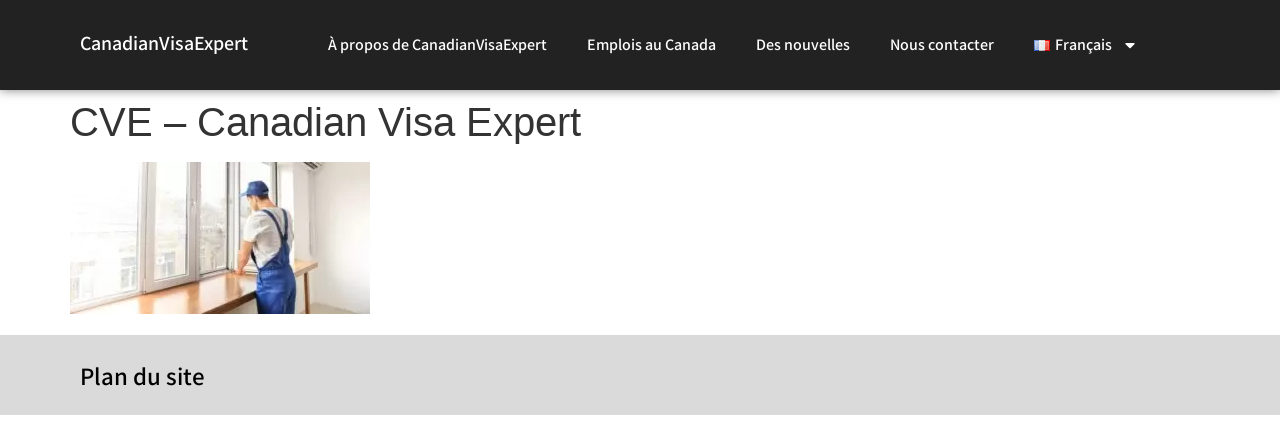

--- FILE ---
content_type: text/html; charset=UTF-8
request_url: https://www.canadian-visaexpert.net/fr/le-canada-cherche-davantage-de-travailleurs-etrangers-pour-combler-les-postes-vacants%EF%BF%BC/cve-canadian-visa-expert-3-3/
body_size: 7957
content:
<!doctype html><html lang="fr-FR"><head><meta charset="UTF-8"><link data-optimized="2" rel="stylesheet" href="https://www.canadian-visaexpert.net/wp-content/litespeed/css/524a251abf6c8c367b7810571a8b2a34.css?ver=13452" /><meta name="viewport" content="width=device-width, initial-scale=1"><link rel="profile" href="https://gmpg.org/xfn/11"><meta name='robots' content='index, follow, max-image-preview:large, max-snippet:-1, max-video-preview:-1' />
 <script data-cfasync="false" data-pagespeed-no-defer>var gtm4wp_datalayer_name = "dataLayer";
	var dataLayer = dataLayer || [];</script> <title>CanadianVisaExpert - CVE - Canadian Visa Expert</title><link rel="canonical" href="https://www.canadian-visaexpert.net/wp-content/uploads/2022/05/CVE-Canadian-Visa-Expert-3.jpg" /><meta property="og:locale" content="fr_FR" /><meta property="og:type" content="article" /><meta property="og:title" content="CanadianVisaExpert - CVE - Canadian Visa Expert" /><meta property="og:url" content="https://www.canadian-visaexpert.net/wp-content/uploads/2022/05/CVE-Canadian-Visa-Expert-3.jpg" /><meta property="og:site_name" content="CanadianVisaExpert" /><meta property="article:modified_time" content="2022-05-23T12:04:06+00:00" /><meta property="og:image" content="https://www.canadian-visaexpert.net/fr/le-canada-cherche-davantage-de-travailleurs-etrangers-pour-combler-les-postes-vacants%EF%BF%BC/cve-canadian-visa-expert-3-3" /><meta property="og:image:width" content="820" /><meta property="og:image:height" content="415" /><meta property="og:image:type" content="image/jpeg" /><meta name="twitter:card" content="summary_large_image" /> <script type="application/ld+json" class="yoast-schema-graph">{"@context":"https://schema.org","@graph":[{"@type":"WebPage","@id":"https://www.canadian-visaexpert.net/wp-content/uploads/2022/05/CVE-Canadian-Visa-Expert-3.jpg","url":"https://www.canadian-visaexpert.net/wp-content/uploads/2022/05/CVE-Canadian-Visa-Expert-3.jpg","name":"CanadianVisaExpert - CVE - Canadian Visa Expert","isPartOf":{"@id":"https://www.canadian-visaexpert.net/fr/#website"},"primaryImageOfPage":{"@id":"https://www.canadian-visaexpert.net/wp-content/uploads/2022/05/CVE-Canadian-Visa-Expert-3.jpg#primaryimage"},"image":{"@id":"https://www.canadian-visaexpert.net/wp-content/uploads/2022/05/CVE-Canadian-Visa-Expert-3.jpg#primaryimage"},"thumbnailUrl":"https://www.canadian-visaexpert.net/wp-content/uploads/2022/05/CVE-Canadian-Visa-Expert-3.jpg","datePublished":"2022-05-23T12:03:49+00:00","dateModified":"2022-05-23T12:04:06+00:00","breadcrumb":{"@id":"https://www.canadian-visaexpert.net/wp-content/uploads/2022/05/CVE-Canadian-Visa-Expert-3.jpg#breadcrumb"},"inLanguage":"fr-FR","potentialAction":[{"@type":"ReadAction","target":["https://www.canadian-visaexpert.net/wp-content/uploads/2022/05/CVE-Canadian-Visa-Expert-3.jpg"]}]},{"@type":"ImageObject","inLanguage":"fr-FR","@id":"https://www.canadian-visaexpert.net/wp-content/uploads/2022/05/CVE-Canadian-Visa-Expert-3.jpg#primaryimage","url":"https://www.canadian-visaexpert.net/wp-content/uploads/2022/05/CVE-Canadian-Visa-Expert-3.jpg","contentUrl":"https://www.canadian-visaexpert.net/wp-content/uploads/2022/05/CVE-Canadian-Visa-Expert-3.jpg"},{"@type":"BreadcrumbList","@id":"https://www.canadian-visaexpert.net/wp-content/uploads/2022/05/CVE-Canadian-Visa-Expert-3.jpg#breadcrumb","itemListElement":[{"@type":"ListItem","position":1,"name":"Page d'accueil","item":"https://www.canadian-visaexpert.net/fr/"},{"@type":"ListItem","position":2,"name":"Le Canada cherche davantage de travailleurs étrangers pour combler les postes vacants","item":"https://www.canadian-visaexpert.net/fr/le-canada-cherche-davantage-de-travailleurs-etrangers-pour-combler-les-postes-vacants%ef%bf%bc/"},{"@type":"ListItem","position":3,"name":"CVE &#8211; Canadian Visa Expert"}]},{"@type":"WebSite","@id":"https://www.canadian-visaexpert.net/fr/#website","url":"https://www.canadian-visaexpert.net/fr/","name":"CanadianVisaExpert","description":"Get Your Visa to Canada","publisher":{"@id":"https://www.canadian-visaexpert.net/fr/#organization"},"potentialAction":[{"@type":"SearchAction","target":{"@type":"EntryPoint","urlTemplate":"https://www.canadian-visaexpert.net/fr/?s={search_term_string}"},"query-input":{"@type":"PropertyValueSpecification","valueRequired":true,"valueName":"search_term_string"}}],"inLanguage":"fr-FR"},{"@type":"Organization","@id":"https://www.canadian-visaexpert.net/fr/#organization","name":"CanadianVisaExpert","url":"https://www.canadian-visaexpert.net/fr/","logo":{"@type":"ImageObject","inLanguage":"fr-FR","@id":"https://www.canadian-visaexpert.net/fr/#/schema/logo/image/","url":"https://www.canadian-visaexpert.net/wp-content/uploads/2016/05/cropped-logo_CANDA.png","contentUrl":"https://www.canadian-visaexpert.net/wp-content/uploads/2016/05/cropped-logo_CANDA.png","width":300,"height":100,"caption":"CanadianVisaExpert"},"image":{"@id":"https://www.canadian-visaexpert.net/fr/#/schema/logo/image/"}}]}</script> <link rel="alternate" type="application/rss+xml" title="CanadianVisaExpert &raquo; Flux" href="https://www.canadian-visaexpert.net/fr/feed/" /><link rel="alternate" type="application/rss+xml" title="CanadianVisaExpert &raquo; Flux des commentaires" href="https://www.canadian-visaexpert.net/fr/comments/feed/" /> <script src="https://www.canadian-visaexpert.net/wp-includes/js/jquery/jquery.min.js?ver=3.7.1" id="jquery-core-js"></script> <script data-optimized="1" src="https://www.canadian-visaexpert.net/wp-content/litespeed/js/d2a709aeb74a5e3c1046c1e3d19b5e38.js?ver=4e0a6" id="jquery-migrate-js"></script> <link rel="https://api.w.org/" href="https://www.canadian-visaexpert.net/wp-json/" /><link rel="alternate" title="JSON" type="application/json" href="https://www.canadian-visaexpert.net/wp-json/wp/v2/media/1365" /><link rel="EditURI" type="application/rsd+xml" title="RSD" href="https://www.canadian-visaexpert.net/xmlrpc.php?rsd" /><link rel="alternate" title="oEmbed (JSON)" type="application/json+oembed" href="https://www.canadian-visaexpert.net/wp-json/oembed/1.0/embed?url=https%3A%2F%2Fwww.canadian-visaexpert.net%2Ffr%2Fle-canada-cherche-davantage-de-travailleurs-etrangers-pour-combler-les-postes-vacants%25ef%25bf%25bc%2Fcve-canadian-visa-expert-3-3%2F" /><link rel="alternate" title="oEmbed (XML)" type="text/xml+oembed" href="https://www.canadian-visaexpert.net/wp-json/oembed/1.0/embed?url=https%3A%2F%2Fwww.canadian-visaexpert.net%2Ffr%2Fle-canada-cherche-davantage-de-travailleurs-etrangers-pour-combler-les-postes-vacants%25ef%25bf%25bc%2Fcve-canadian-visa-expert-3-3%2F&#038;format=xml" /> <script data-cfasync="false" data-pagespeed-no-defer type="text/javascript">var dataLayer_content = {"siteID":0,"siteName":"","visitorLoginState":"logged-out","visitorType":"visitor-logged-out","pageTitle":"CanadianVisaExpert - CVE - Canadian Visa Expert","pagePostType":"attachment","pagePostType2":"single-attachment","pagePostAuthor":"CanadianVisaExpert - Website Team","postID":1365};
	dataLayer.push( dataLayer_content );</script> <script data-cfasync="false">(function(w,d,s,l,i){w[l]=w[l]||[];w[l].push({'gtm.start':
new Date().getTime(),event:'gtm.js'});var f=d.getElementsByTagName(s)[0],
j=d.createElement(s),dl=l!='dataLayer'?'&l='+l:'';j.async=true;j.src=
'//www.googletagmanager.com/gtm.js?id='+i+dl;f.parentNode.insertBefore(j,f);
})(window,document,'script','dataLayer','GTM-KX99HPG');</script> <meta name="generator" content="Elementor 3.28.1; features: e_font_icon_svg, additional_custom_breakpoints, e_local_google_fonts; settings: css_print_method-external, google_font-enabled, font_display-auto"><link rel="icon" href="https://www.canadian-visaexpert.net/wp-content/uploads/2018/08/icon-150x150.jpg" sizes="32x32" /><link rel="icon" href="https://www.canadian-visaexpert.net/wp-content/uploads/2018/08/icon-300x300.jpg" sizes="192x192" /><link rel="apple-touch-icon" href="https://www.canadian-visaexpert.net/wp-content/uploads/2018/08/icon-300x300.jpg" /><meta name="msapplication-TileImage" content="https://www.canadian-visaexpert.net/wp-content/uploads/2018/08/icon-300x300.jpg" /></head><body data-rsssl=1 class="attachment attachment-template-default single single-attachment postid-1365 attachmentid-1365 attachment-jpeg wp-embed-responsive theme-default elementor-default elementor-kit-834"><noscript><iframe src="https://www.googletagmanager.com/ns.html?id=GTM-KX99HPG" height="0" width="0" style="display:none;visibility:hidden" aria-hidden="true"></iframe></noscript><a class="skip-link screen-reader-text" href="#content">Aller au contenu</a><div data-elementor-type="header" data-elementor-id="1647" class="elementor elementor-1647 elementor-location-header" data-elementor-post-type="elementor_library"><section class="elementor-section elementor-top-section elementor-element elementor-element-15ce892 elementor-section-height-min-height elementor-section-content-middle elementor-section-boxed elementor-section-height-default elementor-section-items-middle" data-id="15ce892" data-element_type="section" data-settings="{&quot;background_background&quot;:&quot;classic&quot;,&quot;sticky&quot;:&quot;top&quot;,&quot;sticky_on&quot;:[&quot;desktop&quot;,&quot;tablet&quot;,&quot;mobile&quot;],&quot;sticky_offset&quot;:0,&quot;sticky_effects_offset&quot;:0}"><div class="elementor-container elementor-column-gap-default"><div class="elementor-column elementor-col-50 elementor-top-column elementor-element elementor-element-551771e" data-id="551771e" data-element_type="column"><div class="elementor-widget-wrap elementor-element-populated"><div class="elementor-element elementor-element-4015111 elementor-widget elementor-widget-theme-site-title elementor-widget-heading" data-id="4015111" data-element_type="widget" data-widget_type="theme-site-title.default"><div class="elementor-widget-container">
<span class="elementor-heading-title elementor-size-default"><a href="https://www.canadian-visaexpert.net/fr/">CanadianVisaExpert</a></span></div></div></div></div><div class="elementor-column elementor-col-50 elementor-top-column elementor-element elementor-element-5eb9d62" data-id="5eb9d62" data-element_type="column"><div class="elementor-widget-wrap elementor-element-populated"><div class="elementor-element elementor-element-3036292 elementor-nav-menu--stretch elementor-nav-menu--dropdown-tablet elementor-nav-menu__text-align-aside elementor-nav-menu--toggle elementor-nav-menu--burger elementor-widget elementor-widget-nav-menu" data-id="3036292" data-element_type="widget" data-settings="{&quot;full_width&quot;:&quot;stretch&quot;,&quot;layout&quot;:&quot;horizontal&quot;,&quot;submenu_icon&quot;:{&quot;value&quot;:&quot;&lt;svg class=\&quot;e-font-icon-svg e-fas-caret-down\&quot; viewBox=\&quot;0 0 320 512\&quot; xmlns=\&quot;http:\/\/www.w3.org\/2000\/svg\&quot;&gt;&lt;path d=\&quot;M31.3 192h257.3c17.8 0 26.7 21.5 14.1 34.1L174.1 354.8c-7.8 7.8-20.5 7.8-28.3 0L17.2 226.1C4.6 213.5 13.5 192 31.3 192z\&quot;&gt;&lt;\/path&gt;&lt;\/svg&gt;&quot;,&quot;library&quot;:&quot;fa-solid&quot;},&quot;toggle&quot;:&quot;burger&quot;}" data-widget_type="nav-menu.default"><div class="elementor-widget-container"><nav aria-label="Menu" class="elementor-nav-menu--main elementor-nav-menu__container elementor-nav-menu--layout-horizontal e--pointer-underline e--animation-fade"><ul id="menu-1-3036292" class="elementor-nav-menu"><li class="menu-item menu-item-type-post_type menu-item-object-page menu-item-home menu-item-1170"><a href="https://www.canadian-visaexpert.net/fr/" class="elementor-item">À propos de CanadianVisaExpert</a></li><li class="menu-item menu-item-type-taxonomy menu-item-object-category menu-item-1232"><a href="https://www.canadian-visaexpert.net/fr/emplois-au-canada/" class="elementor-item">Emplois au Canada</a></li><li class="menu-item menu-item-type-taxonomy menu-item-object-category menu-item-1455"><a href="https://www.canadian-visaexpert.net/fr/des-nouvelles/" class="elementor-item">Des nouvelles</a></li><li class="menu-item menu-item-type-post_type menu-item-object-page menu-item-1184"><a href="https://www.canadian-visaexpert.net/fr/nous-contacter/" class="elementor-item">Nous contacter</a></li><li class="pll-parent-menu-item menu-item menu-item-type-custom menu-item-object-custom menu-item-has-children menu-item-1169"><a href="#pll_switcher" class="elementor-item elementor-item-anchor"><img src="[data-uri]" alt="" width="16" height="11" style="width: 16px; height: 11px;" /><span style="margin-left:0.3em;">Français</span></a><ul class="sub-menu elementor-nav-menu--dropdown"><li class="lang-item lang-item-7 lang-item-en no-translation lang-item-first menu-item menu-item-type-custom menu-item-object-custom menu-item-1169-en"><a href="https://www.canadian-visaexpert.net/" hreflang="en-CA" lang="en-CA" class="elementor-sub-item"><img src="[data-uri]" alt="" width="16" height="11" style="width: 16px; height: 11px;" /><span style="margin-left:0.3em;">English</span></a></li><li class="lang-item lang-item-4 lang-item-es no-translation menu-item menu-item-type-custom menu-item-object-custom menu-item-1169-es"><a href="https://www.canadian-visaexpert.net/es/" hreflang="es-VE" lang="es-VE" class="elementor-sub-item"><img src="[data-uri]" alt="" width="16" height="11" style="width: 16px; height: 11px;" /><span style="margin-left:0.3em;">Español</span></a></li><li class="lang-item lang-item-507 lang-item-fr current-lang menu-item menu-item-type-custom menu-item-object-custom menu-item-1169-fr"><a href="https://www.canadian-visaexpert.net/fr/le-canada-cherche-davantage-de-travailleurs-etrangers-pour-combler-les-postes-vacants%ef%bf%bc/cve-canadian-visa-expert-3-3/" hreflang="fr-FR" lang="fr-FR" class="elementor-sub-item"><img src="[data-uri]" alt="" width="16" height="11" style="width: 16px; height: 11px;" /><span style="margin-left:0.3em;">Français</span></a></li><li class="lang-item lang-item-709 lang-item-ar no-translation menu-item menu-item-type-custom menu-item-object-custom menu-item-1169-ar"><a href="https://www.canadian-visaexpert.net/ar/" hreflang="ar" lang="ar" class="elementor-sub-item"><img src="[data-uri]" alt="" width="16" height="11" style="width: 16px; height: 11px;" /><span style="margin-left:0.3em;">العربية</span></a></li><li class="lang-item lang-item-716 lang-item-tr no-translation menu-item menu-item-type-custom menu-item-object-custom menu-item-1169-tr"><a href="https://www.canadian-visaexpert.net/tr/" hreflang="tr-TR" lang="tr-TR" class="elementor-sub-item"><img src="[data-uri]" alt="" width="16" height="11" style="width: 16px; height: 11px;" /><span style="margin-left:0.3em;">Türkçe</span></a></li></ul></li></ul></nav><div class="elementor-menu-toggle" role="button" tabindex="0" aria-label="Permuter le menu" aria-expanded="false">
<svg aria-hidden="true" role="presentation" class="elementor-menu-toggle__icon--open e-font-icon-svg e-eicon-menu-bar" viewBox="0 0 1000 1000" xmlns="http://www.w3.org/2000/svg"><path d="M104 333H896C929 333 958 304 958 271S929 208 896 208H104C71 208 42 237 42 271S71 333 104 333ZM104 583H896C929 583 958 554 958 521S929 458 896 458H104C71 458 42 487 42 521S71 583 104 583ZM104 833H896C929 833 958 804 958 771S929 708 896 708H104C71 708 42 737 42 771S71 833 104 833Z"></path></svg><svg aria-hidden="true" role="presentation" class="elementor-menu-toggle__icon--close e-font-icon-svg e-eicon-close" viewBox="0 0 1000 1000" xmlns="http://www.w3.org/2000/svg"><path d="M742 167L500 408 258 167C246 154 233 150 217 150 196 150 179 158 167 167 154 179 150 196 150 212 150 229 154 242 171 254L408 500 167 742C138 771 138 800 167 829 196 858 225 858 254 829L496 587 738 829C750 842 767 846 783 846 800 846 817 842 829 829 842 817 846 804 846 783 846 767 842 750 829 737L588 500 833 258C863 229 863 200 833 171 804 137 775 137 742 167Z"></path></svg>			<span class="elementor-screen-only">Menu</span></div><nav class="elementor-nav-menu--dropdown elementor-nav-menu__container" aria-hidden="true"><ul id="menu-2-3036292" class="elementor-nav-menu"><li class="menu-item menu-item-type-post_type menu-item-object-page menu-item-home menu-item-1170"><a href="https://www.canadian-visaexpert.net/fr/" class="elementor-item" tabindex="-1">À propos de CanadianVisaExpert</a></li><li class="menu-item menu-item-type-taxonomy menu-item-object-category menu-item-1232"><a href="https://www.canadian-visaexpert.net/fr/emplois-au-canada/" class="elementor-item" tabindex="-1">Emplois au Canada</a></li><li class="menu-item menu-item-type-taxonomy menu-item-object-category menu-item-1455"><a href="https://www.canadian-visaexpert.net/fr/des-nouvelles/" class="elementor-item" tabindex="-1">Des nouvelles</a></li><li class="menu-item menu-item-type-post_type menu-item-object-page menu-item-1184"><a href="https://www.canadian-visaexpert.net/fr/nous-contacter/" class="elementor-item" tabindex="-1">Nous contacter</a></li><li class="pll-parent-menu-item menu-item menu-item-type-custom menu-item-object-custom menu-item-has-children menu-item-1169"><a href="#pll_switcher" class="elementor-item elementor-item-anchor" tabindex="-1"><img src="[data-uri]" alt="" width="16" height="11" style="width: 16px; height: 11px;" /><span style="margin-left:0.3em;">Français</span></a><ul class="sub-menu elementor-nav-menu--dropdown"><li class="lang-item lang-item-7 lang-item-en no-translation lang-item-first menu-item menu-item-type-custom menu-item-object-custom menu-item-1169-en"><a href="https://www.canadian-visaexpert.net/" hreflang="en-CA" lang="en-CA" class="elementor-sub-item" tabindex="-1"><img src="[data-uri]" alt="" width="16" height="11" style="width: 16px; height: 11px;" /><span style="margin-left:0.3em;">English</span></a></li><li class="lang-item lang-item-4 lang-item-es no-translation menu-item menu-item-type-custom menu-item-object-custom menu-item-1169-es"><a href="https://www.canadian-visaexpert.net/es/" hreflang="es-VE" lang="es-VE" class="elementor-sub-item" tabindex="-1"><img src="[data-uri]" alt="" width="16" height="11" style="width: 16px; height: 11px;" /><span style="margin-left:0.3em;">Español</span></a></li><li class="lang-item lang-item-507 lang-item-fr current-lang menu-item menu-item-type-custom menu-item-object-custom menu-item-1169-fr"><a href="https://www.canadian-visaexpert.net/fr/le-canada-cherche-davantage-de-travailleurs-etrangers-pour-combler-les-postes-vacants%ef%bf%bc/cve-canadian-visa-expert-3-3/" hreflang="fr-FR" lang="fr-FR" class="elementor-sub-item" tabindex="-1"><img src="[data-uri]" alt="" width="16" height="11" style="width: 16px; height: 11px;" /><span style="margin-left:0.3em;">Français</span></a></li><li class="lang-item lang-item-709 lang-item-ar no-translation menu-item menu-item-type-custom menu-item-object-custom menu-item-1169-ar"><a href="https://www.canadian-visaexpert.net/ar/" hreflang="ar" lang="ar" class="elementor-sub-item" tabindex="-1"><img src="[data-uri]" alt="" width="16" height="11" style="width: 16px; height: 11px;" /><span style="margin-left:0.3em;">العربية</span></a></li><li class="lang-item lang-item-716 lang-item-tr no-translation menu-item menu-item-type-custom menu-item-object-custom menu-item-1169-tr"><a href="https://www.canadian-visaexpert.net/tr/" hreflang="tr-TR" lang="tr-TR" class="elementor-sub-item" tabindex="-1"><img src="[data-uri]" alt="" width="16" height="11" style="width: 16px; height: 11px;" /><span style="margin-left:0.3em;">Türkçe</span></a></li></ul></li></ul></nav></div></div></div></div></div></section></div><main id="content" class="site-main post-1365 attachment type-attachment status-inherit hentry"><div class="page-header"><h1 class="entry-title">CVE &#8211; Canadian Visa Expert</h1></div><div class="page-content"><p class="attachment"><a href='https://www.canadian-visaexpert.net/wp-content/uploads/2022/05/CVE-Canadian-Visa-Expert-3.jpg'><img decoding="async" width="300" height="152" src="https://www.canadian-visaexpert.net/wp-content/uploads/2022/05/CVE-Canadian-Visa-Expert-3-300x152.jpg.webp" class="attachment-medium size-medium" alt="CVE - Canadian Visa Expert" srcset="https://www.canadian-visaexpert.net/wp-content/uploads/2022/05/CVE-Canadian-Visa-Expert-3-300x152.jpg.webp 300w, https://www.canadian-visaexpert.net/wp-content/uploads/2022/05/CVE-Canadian-Visa-Expert-3-768x389.jpg.webp 768w, https://www.canadian-visaexpert.net/wp-content/uploads/2022/05/CVE-Canadian-Visa-Expert-3.jpg.webp 820w" sizes="(max-width: 300px) 100vw, 300px" /></a></p></div></main><div data-elementor-type="footer" data-elementor-id="1722" class="elementor elementor-1722 elementor-location-footer" data-elementor-post-type="elementor_library"><section class="elementor-section elementor-top-section elementor-element elementor-element-2ec4f29 elementor-section-height-min-height elementor-section-boxed elementor-section-height-default elementor-section-items-middle" data-id="2ec4f29" data-element_type="section" data-settings="{&quot;background_background&quot;:&quot;classic&quot;}"><div class="elementor-container elementor-column-gap-default"><div class="elementor-column elementor-col-100 elementor-top-column elementor-element elementor-element-846f1d1" data-id="846f1d1" data-element_type="column"><div class="elementor-widget-wrap elementor-element-populated"><div class="elementor-element elementor-element-01cd406 elementor-widget elementor-widget-heading" data-id="01cd406" data-element_type="widget" data-widget_type="heading.default"><div class="elementor-widget-container"><p class="elementor-heading-title elementor-size-default"><a href="https://www.canadian-visaexpert.net/fr/plan-du-site/">Plan du site</a></p></div></div></div></div></div></section></div> <script>const lazyloadRunObserver=()=>{const lazyloadBackgrounds=document.querySelectorAll(`.e-con.e-parent:not(.e-lazyloaded)`);const lazyloadBackgroundObserver=new IntersectionObserver((entries)=>{entries.forEach((entry)=>{if(entry.isIntersecting){let lazyloadBackground=entry.target;if(lazyloadBackground){lazyloadBackground.classList.add('e-lazyloaded')}
lazyloadBackgroundObserver.unobserve(entry.target)}})},{rootMargin:'200px 0px 200px 0px'});lazyloadBackgrounds.forEach((lazyloadBackground)=>{lazyloadBackgroundObserver.observe(lazyloadBackground)})};const events=['DOMContentLoaded','elementor/lazyload/observe',];events.forEach((event)=>{document.addEventListener(event,lazyloadRunObserver)})</script> <script data-optimized="1" src="https://www.canadian-visaexpert.net/wp-content/litespeed/js/417e9dd1a5b2dfd6d9792176fbc64daa.js?ver=469a9" id="smartmenus-js"></script> <script data-optimized="1" src="https://www.canadian-visaexpert.net/wp-content/litespeed/js/63756766242d064993fbb29ebabf3986.js?ver=1c155" id="e-sticky-js"></script> <script data-optimized="1" src="https://www.canadian-visaexpert.net/wp-content/litespeed/js/eee2aa0759a8ffd5ca0199cf5a73ce99.js?ver=6e5d3" id="elementor-pro-webpack-runtime-js"></script> <script data-optimized="1" src="https://www.canadian-visaexpert.net/wp-content/litespeed/js/db0b6e5d8bfdd5f40d96871a7931f395.js?ver=001e2" id="elementor-webpack-runtime-js"></script> <script data-optimized="1" src="https://www.canadian-visaexpert.net/wp-content/litespeed/js/f8600c141cc99b91044f9c5987a44e51.js?ver=90666" id="elementor-frontend-modules-js"></script> <script data-optimized="1" src="https://www.canadian-visaexpert.net/wp-content/litespeed/js/5359e6545b32cc15297d1c1cda28b5cd.js?ver=c69c3" id="wp-hooks-js"></script> <script data-optimized="1" src="https://www.canadian-visaexpert.net/wp-content/litespeed/js/9c0749577ce793324516cac1289ead79.js?ver=7dd55" id="wp-i18n-js"></script> <script data-optimized="1" id="wp-i18n-js-after">wp.i18n.setLocaleData({'text direction\u0004ltr':['ltr']})</script> <script data-optimized="1" id="elementor-pro-frontend-js-before">var ElementorProFrontendConfig={"ajaxurl":"https:\/\/www.canadian-visaexpert.net\/wp-admin\/admin-ajax.php","nonce":"0fbe357804","urls":{"assets":"https:\/\/www.canadian-visaexpert.net\/wp-content\/plugins\/elementor-pro\/assets\/","rest":"https:\/\/www.canadian-visaexpert.net\/wp-json\/"},"settings":{"lazy_load_background_images":!0},"shareButtonsNetworks":{"facebook":{"title":"Facebook","has_counter":!0},"twitter":{"title":"Twitter"},"linkedin":{"title":"LinkedIn","has_counter":!0},"pinterest":{"title":"Pinterest","has_counter":!0},"reddit":{"title":"Reddit","has_counter":!0},"vk":{"title":"VK","has_counter":!0},"odnoklassniki":{"title":"OK","has_counter":!0},"tumblr":{"title":"Tumblr"},"digg":{"title":"Digg"},"skype":{"title":"Skype"},"stumbleupon":{"title":"StumbleUpon","has_counter":!0},"mix":{"title":"Mix"},"telegram":{"title":"Telegram"},"pocket":{"title":"Pocket","has_counter":!0},"xing":{"title":"XING","has_counter":!0},"whatsapp":{"title":"WhatsApp"},"email":{"title":"Email"},"print":{"title":"Print"},"x-twitter":{"title":"X"},"threads":{"title":"Threads"}},"facebook_sdk":{"lang":"fr_FR","app_id":""},"lottie":{"defaultAnimationUrl":"https:\/\/www.canadian-visaexpert.net\/wp-content\/plugins\/elementor-pro\/modules\/lottie\/assets\/animations\/default.json"}}</script> <script data-optimized="1" src="https://www.canadian-visaexpert.net/wp-content/litespeed/js/b96807d6abf497f2235bc91e049489a9.js?ver=a8ea3" id="elementor-pro-frontend-js"></script> <script data-optimized="1" src="https://www.canadian-visaexpert.net/wp-content/litespeed/js/fe9545719690010bab286a4c49b3aa26.js?ver=eb069" id="jquery-ui-core-js"></script> <script data-optimized="1" id="elementor-frontend-js-before">var elementorFrontendConfig={"environmentMode":{"edit":!1,"wpPreview":!1,"isScriptDebug":!1},"i18n":{"shareOnFacebook":"Partager sur Facebook","shareOnTwitter":"Partager sur Twitter","pinIt":"L\u2019\u00e9pingler","download":"T\u00e9l\u00e9charger","downloadImage":"T\u00e9l\u00e9charger une image","fullscreen":"Plein \u00e9cran","zoom":"Zoom","share":"Partager","playVideo":"Lire la vid\u00e9o","previous":"Pr\u00e9c\u00e9dent","next":"Suivant","close":"Fermer","a11yCarouselPrevSlideMessage":"Diapositive pr\u00e9c\u00e9dente","a11yCarouselNextSlideMessage":"Diapositive suivante","a11yCarouselFirstSlideMessage":"Ceci est la premi\u00e8re diapositive","a11yCarouselLastSlideMessage":"Ceci est la derni\u00e8re diapositive","a11yCarouselPaginationBulletMessage":"Aller \u00e0 la diapositive"},"is_rtl":!1,"breakpoints":{"xs":0,"sm":480,"md":768,"lg":1025,"xl":1440,"xxl":1600},"responsive":{"breakpoints":{"mobile":{"label":"Portrait mobile","value":767,"default_value":767,"direction":"max","is_enabled":!0},"mobile_extra":{"label":"Mobile Paysage","value":880,"default_value":880,"direction":"max","is_enabled":!1},"tablet":{"label":"Tablette en mode portrait","value":1024,"default_value":1024,"direction":"max","is_enabled":!0},"tablet_extra":{"label":"Tablette en mode paysage","value":1200,"default_value":1200,"direction":"max","is_enabled":!1},"laptop":{"label":"Portable","value":1366,"default_value":1366,"direction":"max","is_enabled":!1},"widescreen":{"label":"\u00c9cran large","value":2400,"default_value":2400,"direction":"min","is_enabled":!1}},"hasCustomBreakpoints":!1},"version":"3.28.1","is_static":!1,"experimentalFeatures":{"e_font_icon_svg":!0,"additional_custom_breakpoints":!0,"e_local_google_fonts":!0,"theme_builder_v2":!0,"editor_v2":!0,"home_screen":!0,"display-conditions":!0,"form-submissions":!0},"urls":{"assets":"https:\/\/www.canadian-visaexpert.net\/wp-content\/plugins\/elementor\/assets\/","ajaxurl":"https:\/\/www.canadian-visaexpert.net\/wp-admin\/admin-ajax.php","uploadUrl":"https:\/\/www.canadian-visaexpert.net\/wp-content\/uploads"},"nonces":{"floatingButtonsClickTracking":"608d1bc8c5"},"swiperClass":"swiper","settings":{"page":[],"editorPreferences":[]},"kit":{"active_breakpoints":["viewport_mobile","viewport_tablet"],"global_image_lightbox":"yes","lightbox_enable_counter":"yes","lightbox_enable_fullscreen":"yes","lightbox_enable_zoom":"yes","lightbox_enable_share":"yes","lightbox_title_src":"title","lightbox_description_src":"description"},"post":{"id":1365,"title":"CanadianVisaExpert%20-%20CVE%20-%20Canadian%20Visa%20Expert","excerpt":"","featuredImage":!1}}</script> <script data-optimized="1" src="https://www.canadian-visaexpert.net/wp-content/litespeed/js/55dc6c0b7a18f401f34a15e52ccae510.js?ver=50246" id="elementor-frontend-js"></script> <script data-optimized="1" src="https://www.canadian-visaexpert.net/wp-content/litespeed/js/e1e04d293c9209786e54b3608a446529.js?ver=79faf" id="pro-elements-handlers-js"></script> <script>(function(){var expirationDate=new Date();expirationDate.setTime(expirationDate.getTime()+31536000*1000);document.cookie="pll_language=fr; expires="+expirationDate.toUTCString()+"; path=/; secure; SameSite=Lax"}())</script> </body></html>
<!-- Page optimized by LiteSpeed Cache @2026-01-15 23:24:28 -->

<!-- Page cached by LiteSpeed Cache 7.0.0.1 on 2026-01-15 23:24:28 -->